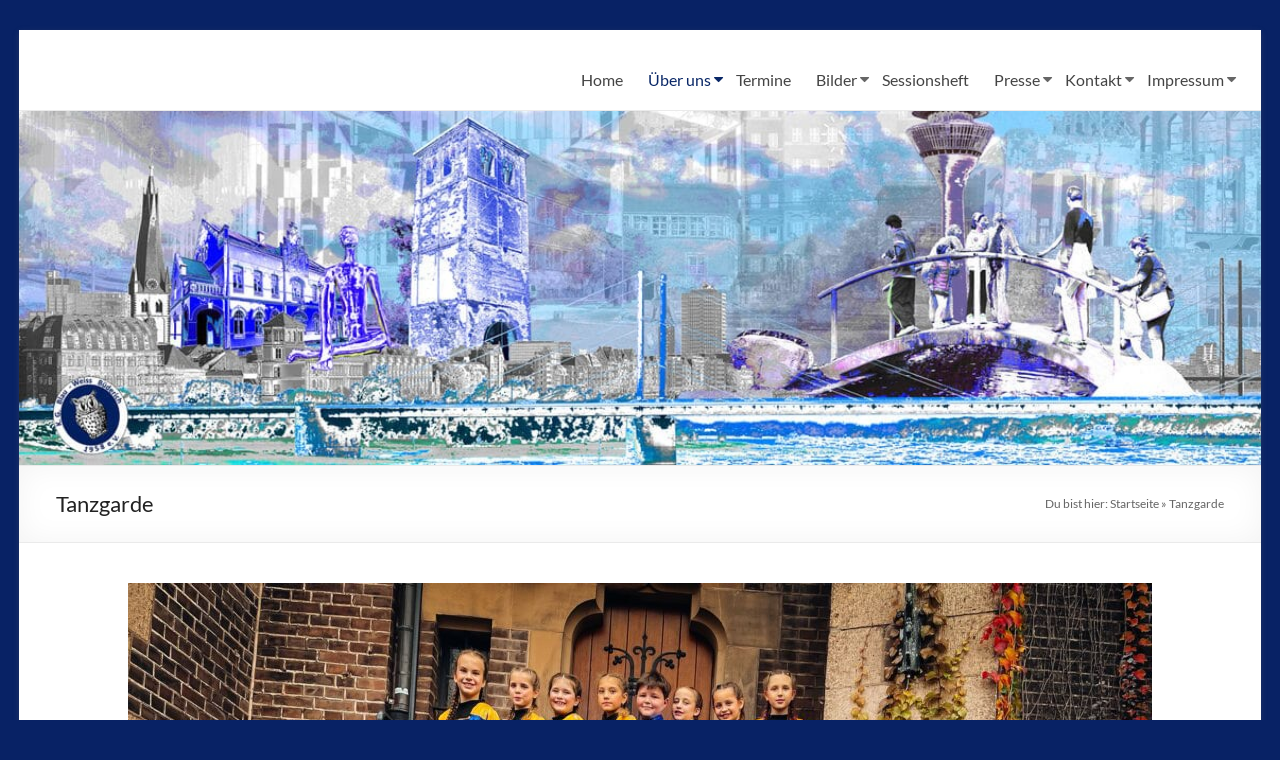

--- FILE ---
content_type: text/html; charset=UTF-8
request_url: https://www.kg-blau-weiss-buederich-1958.de/tanzgarde/
body_size: 13847
content:
<!DOCTYPE html>
<!--[if IE 7]>
<html class="ie ie7" lang="de">
<![endif]-->
<!--[if IE 8]>
<html class="ie ie8" lang="de">
<![endif]-->
<!--[if !(IE 7) & !(IE 8)]><!-->
<html lang="de">
<!--<![endif]-->
<head>
	<meta charset="UTF-8" />
	<meta name="viewport" content="width=device-width, initial-scale=1">
	<link rel="profile" href="http://gmpg.org/xfn/11" />
	<meta name='robots' content='index, follow, max-image-preview:large, max-snippet:-1, max-video-preview:-1' />

	<!-- This site is optimized with the Yoast SEO plugin v26.8 - https://yoast.com/product/yoast-seo-wordpress/ -->
	<title>Tanzgarde - KG Blau Weiss Büderich 1958 e.V</title>
	<link rel="canonical" href="https://www.kg-blau-weiss-buederich-1958.de/tanzgarde/" />
	<meta property="og:locale" content="de_DE" />
	<meta property="og:type" content="article" />
	<meta property="og:title" content="Tanzgarde - KG Blau Weiss Büderich 1958 e.V" />
	<meta property="og:description" content="Die Tanzgarde der KG Blau-Weiss Büderich 1958 e.V. Willkommen bei der Tanzgarde der Karnevalsgesellschaft Blau-Weiss Büderich 1958 e.V.!Mit Leidenschaft, Teamgeist und jecker Energie stehen wir als starkes Team zusammen. ⸻ Unsere Gruppen Jugendshowtanzgruppe (8–10 Jahre)In unserer Jugendgruppe tanzen aktuell sieben" />
	<meta property="og:url" content="https://www.kg-blau-weiss-buederich-1958.de/tanzgarde/" />
	<meta property="og:site_name" content="KG Blau Weiss Büderich 1958 e.V" />
	<meta property="article:modified_time" content="2026-01-04T14:18:58+00:00" />
	<meta property="og:image" content="https://www.kg-blau-weiss-buederich-1958.de/wp-content/uploads/2026/01/WhatsApp-Image-2025-11-17-at-11.20.47-1.jpeg" />
	<meta property="og:image:width" content="2048" />
	<meta property="og:image:height" content="1536" />
	<meta property="og:image:type" content="image/jpeg" />
	<meta name="twitter:card" content="summary_large_image" />
	<meta name="twitter:label1" content="Geschätzte Lesezeit" />
	<meta name="twitter:data1" content="2 Minuten" />
	<script type="application/ld+json" class="yoast-schema-graph">{"@context":"https://schema.org","@graph":[{"@type":"WebPage","@id":"https://www.kg-blau-weiss-buederich-1958.de/tanzgarde/","url":"https://www.kg-blau-weiss-buederich-1958.de/tanzgarde/","name":"Tanzgarde - KG Blau Weiss Büderich 1958 e.V","isPartOf":{"@id":"https://www.kg-blau-weiss-buederich-1958.de/#website"},"primaryImageOfPage":{"@id":"https://www.kg-blau-weiss-buederich-1958.de/tanzgarde/#primaryimage"},"image":{"@id":"https://www.kg-blau-weiss-buederich-1958.de/tanzgarde/#primaryimage"},"thumbnailUrl":"https://www.kg-blau-weiss-buederich-1958.de/wp-content/uploads/2026/01/WhatsApp-Image-2025-11-17-at-11.20.47-1-1024x768.jpeg","datePublished":"2023-04-11T06:34:49+00:00","dateModified":"2026-01-04T14:18:58+00:00","breadcrumb":{"@id":"https://www.kg-blau-weiss-buederich-1958.de/tanzgarde/#breadcrumb"},"inLanguage":"de","potentialAction":[{"@type":"ReadAction","target":["https://www.kg-blau-weiss-buederich-1958.de/tanzgarde/"]}]},{"@type":"ImageObject","inLanguage":"de","@id":"https://www.kg-blau-weiss-buederich-1958.de/tanzgarde/#primaryimage","url":"https://www.kg-blau-weiss-buederich-1958.de/wp-content/uploads/2026/01/WhatsApp-Image-2025-11-17-at-11.20.47-1.jpeg","contentUrl":"https://www.kg-blau-weiss-buederich-1958.de/wp-content/uploads/2026/01/WhatsApp-Image-2025-11-17-at-11.20.47-1.jpeg","width":2048,"height":1536},{"@type":"BreadcrumbList","@id":"https://www.kg-blau-weiss-buederich-1958.de/tanzgarde/#breadcrumb","itemListElement":[{"@type":"ListItem","position":1,"name":"Startseite","item":"https://www.kg-blau-weiss-buederich-1958.de/"},{"@type":"ListItem","position":2,"name":"Tanzgarde"}]},{"@type":"WebSite","@id":"https://www.kg-blau-weiss-buederich-1958.de/#website","url":"https://www.kg-blau-weiss-buederich-1958.de/","name":"KG Blau Weiss Büderich 1958 e.V","description":"","potentialAction":[{"@type":"SearchAction","target":{"@type":"EntryPoint","urlTemplate":"https://www.kg-blau-weiss-buederich-1958.de/?s={search_term_string}"},"query-input":{"@type":"PropertyValueSpecification","valueRequired":true,"valueName":"search_term_string"}}],"inLanguage":"de"}]}</script>
	<!-- / Yoast SEO plugin. -->


<link rel="alternate" type="application/rss+xml" title="KG Blau Weiss Büderich 1958 e.V &raquo; Feed" href="https://www.kg-blau-weiss-buederich-1958.de/feed/" />
<link rel="alternate" type="application/rss+xml" title="KG Blau Weiss Büderich 1958 e.V &raquo; Kommentar-Feed" href="https://www.kg-blau-weiss-buederich-1958.de/comments/feed/" />
<link rel="alternate" title="oEmbed (JSON)" type="application/json+oembed" href="https://www.kg-blau-weiss-buederich-1958.de/wp-json/oembed/1.0/embed?url=https%3A%2F%2Fwww.kg-blau-weiss-buederich-1958.de%2Ftanzgarde%2F" />
<link rel="alternate" title="oEmbed (XML)" type="text/xml+oembed" href="https://www.kg-blau-weiss-buederich-1958.de/wp-json/oembed/1.0/embed?url=https%3A%2F%2Fwww.kg-blau-weiss-buederich-1958.de%2Ftanzgarde%2F&#038;format=xml" />
<style id='wp-img-auto-sizes-contain-inline-css' type='text/css'>
img:is([sizes=auto i],[sizes^="auto," i]){contain-intrinsic-size:3000px 1500px}
/*# sourceURL=wp-img-auto-sizes-contain-inline-css */
</style>
<style id='wp-emoji-styles-inline-css' type='text/css'>

	img.wp-smiley, img.emoji {
		display: inline !important;
		border: none !important;
		box-shadow: none !important;
		height: 1em !important;
		width: 1em !important;
		margin: 0 0.07em !important;
		vertical-align: -0.1em !important;
		background: none !important;
		padding: 0 !important;
	}
/*# sourceURL=wp-emoji-styles-inline-css */
</style>
<style id='wp-block-library-inline-css' type='text/css'>
:root{--wp-block-synced-color:#7a00df;--wp-block-synced-color--rgb:122,0,223;--wp-bound-block-color:var(--wp-block-synced-color);--wp-editor-canvas-background:#ddd;--wp-admin-theme-color:#007cba;--wp-admin-theme-color--rgb:0,124,186;--wp-admin-theme-color-darker-10:#006ba1;--wp-admin-theme-color-darker-10--rgb:0,107,160.5;--wp-admin-theme-color-darker-20:#005a87;--wp-admin-theme-color-darker-20--rgb:0,90,135;--wp-admin-border-width-focus:2px}@media (min-resolution:192dpi){:root{--wp-admin-border-width-focus:1.5px}}.wp-element-button{cursor:pointer}:root .has-very-light-gray-background-color{background-color:#eee}:root .has-very-dark-gray-background-color{background-color:#313131}:root .has-very-light-gray-color{color:#eee}:root .has-very-dark-gray-color{color:#313131}:root .has-vivid-green-cyan-to-vivid-cyan-blue-gradient-background{background:linear-gradient(135deg,#00d084,#0693e3)}:root .has-purple-crush-gradient-background{background:linear-gradient(135deg,#34e2e4,#4721fb 50%,#ab1dfe)}:root .has-hazy-dawn-gradient-background{background:linear-gradient(135deg,#faaca8,#dad0ec)}:root .has-subdued-olive-gradient-background{background:linear-gradient(135deg,#fafae1,#67a671)}:root .has-atomic-cream-gradient-background{background:linear-gradient(135deg,#fdd79a,#004a59)}:root .has-nightshade-gradient-background{background:linear-gradient(135deg,#330968,#31cdcf)}:root .has-midnight-gradient-background{background:linear-gradient(135deg,#020381,#2874fc)}:root{--wp--preset--font-size--normal:16px;--wp--preset--font-size--huge:42px}.has-regular-font-size{font-size:1em}.has-larger-font-size{font-size:2.625em}.has-normal-font-size{font-size:var(--wp--preset--font-size--normal)}.has-huge-font-size{font-size:var(--wp--preset--font-size--huge)}.has-text-align-center{text-align:center}.has-text-align-left{text-align:left}.has-text-align-right{text-align:right}.has-fit-text{white-space:nowrap!important}#end-resizable-editor-section{display:none}.aligncenter{clear:both}.items-justified-left{justify-content:flex-start}.items-justified-center{justify-content:center}.items-justified-right{justify-content:flex-end}.items-justified-space-between{justify-content:space-between}.screen-reader-text{border:0;clip-path:inset(50%);height:1px;margin:-1px;overflow:hidden;padding:0;position:absolute;width:1px;word-wrap:normal!important}.screen-reader-text:focus{background-color:#ddd;clip-path:none;color:#444;display:block;font-size:1em;height:auto;left:5px;line-height:normal;padding:15px 23px 14px;text-decoration:none;top:5px;width:auto;z-index:100000}html :where(.has-border-color){border-style:solid}html :where([style*=border-top-color]){border-top-style:solid}html :where([style*=border-right-color]){border-right-style:solid}html :where([style*=border-bottom-color]){border-bottom-style:solid}html :where([style*=border-left-color]){border-left-style:solid}html :where([style*=border-width]){border-style:solid}html :where([style*=border-top-width]){border-top-style:solid}html :where([style*=border-right-width]){border-right-style:solid}html :where([style*=border-bottom-width]){border-bottom-style:solid}html :where([style*=border-left-width]){border-left-style:solid}html :where(img[class*=wp-image-]){height:auto;max-width:100%}:where(figure){margin:0 0 1em}html :where(.is-position-sticky){--wp-admin--admin-bar--position-offset:var(--wp-admin--admin-bar--height,0px)}@media screen and (max-width:600px){html :where(.is-position-sticky){--wp-admin--admin-bar--position-offset:0px}}

/*# sourceURL=wp-block-library-inline-css */
</style><style id='wp-block-image-inline-css' type='text/css'>
.wp-block-image>a,.wp-block-image>figure>a{display:inline-block}.wp-block-image img{box-sizing:border-box;height:auto;max-width:100%;vertical-align:bottom}@media not (prefers-reduced-motion){.wp-block-image img.hide{visibility:hidden}.wp-block-image img.show{animation:show-content-image .4s}}.wp-block-image[style*=border-radius] img,.wp-block-image[style*=border-radius]>a{border-radius:inherit}.wp-block-image.has-custom-border img{box-sizing:border-box}.wp-block-image.aligncenter{text-align:center}.wp-block-image.alignfull>a,.wp-block-image.alignwide>a{width:100%}.wp-block-image.alignfull img,.wp-block-image.alignwide img{height:auto;width:100%}.wp-block-image .aligncenter,.wp-block-image .alignleft,.wp-block-image .alignright,.wp-block-image.aligncenter,.wp-block-image.alignleft,.wp-block-image.alignright{display:table}.wp-block-image .aligncenter>figcaption,.wp-block-image .alignleft>figcaption,.wp-block-image .alignright>figcaption,.wp-block-image.aligncenter>figcaption,.wp-block-image.alignleft>figcaption,.wp-block-image.alignright>figcaption{caption-side:bottom;display:table-caption}.wp-block-image .alignleft{float:left;margin:.5em 1em .5em 0}.wp-block-image .alignright{float:right;margin:.5em 0 .5em 1em}.wp-block-image .aligncenter{margin-left:auto;margin-right:auto}.wp-block-image :where(figcaption){margin-bottom:1em;margin-top:.5em}.wp-block-image.is-style-circle-mask img{border-radius:9999px}@supports ((-webkit-mask-image:none) or (mask-image:none)) or (-webkit-mask-image:none){.wp-block-image.is-style-circle-mask img{border-radius:0;-webkit-mask-image:url('data:image/svg+xml;utf8,<svg viewBox="0 0 100 100" xmlns="http://www.w3.org/2000/svg"><circle cx="50" cy="50" r="50"/></svg>');mask-image:url('data:image/svg+xml;utf8,<svg viewBox="0 0 100 100" xmlns="http://www.w3.org/2000/svg"><circle cx="50" cy="50" r="50"/></svg>');mask-mode:alpha;-webkit-mask-position:center;mask-position:center;-webkit-mask-repeat:no-repeat;mask-repeat:no-repeat;-webkit-mask-size:contain;mask-size:contain}}:root :where(.wp-block-image.is-style-rounded img,.wp-block-image .is-style-rounded img){border-radius:9999px}.wp-block-image figure{margin:0}.wp-lightbox-container{display:flex;flex-direction:column;position:relative}.wp-lightbox-container img{cursor:zoom-in}.wp-lightbox-container img:hover+button{opacity:1}.wp-lightbox-container button{align-items:center;backdrop-filter:blur(16px) saturate(180%);background-color:#5a5a5a40;border:none;border-radius:4px;cursor:zoom-in;display:flex;height:20px;justify-content:center;opacity:0;padding:0;position:absolute;right:16px;text-align:center;top:16px;width:20px;z-index:100}@media not (prefers-reduced-motion){.wp-lightbox-container button{transition:opacity .2s ease}}.wp-lightbox-container button:focus-visible{outline:3px auto #5a5a5a40;outline:3px auto -webkit-focus-ring-color;outline-offset:3px}.wp-lightbox-container button:hover{cursor:pointer;opacity:1}.wp-lightbox-container button:focus{opacity:1}.wp-lightbox-container button:focus,.wp-lightbox-container button:hover,.wp-lightbox-container button:not(:hover):not(:active):not(.has-background){background-color:#5a5a5a40;border:none}.wp-lightbox-overlay{box-sizing:border-box;cursor:zoom-out;height:100vh;left:0;overflow:hidden;position:fixed;top:0;visibility:hidden;width:100%;z-index:100000}.wp-lightbox-overlay .close-button{align-items:center;cursor:pointer;display:flex;justify-content:center;min-height:40px;min-width:40px;padding:0;position:absolute;right:calc(env(safe-area-inset-right) + 16px);top:calc(env(safe-area-inset-top) + 16px);z-index:5000000}.wp-lightbox-overlay .close-button:focus,.wp-lightbox-overlay .close-button:hover,.wp-lightbox-overlay .close-button:not(:hover):not(:active):not(.has-background){background:none;border:none}.wp-lightbox-overlay .lightbox-image-container{height:var(--wp--lightbox-container-height);left:50%;overflow:hidden;position:absolute;top:50%;transform:translate(-50%,-50%);transform-origin:top left;width:var(--wp--lightbox-container-width);z-index:9999999999}.wp-lightbox-overlay .wp-block-image{align-items:center;box-sizing:border-box;display:flex;height:100%;justify-content:center;margin:0;position:relative;transform-origin:0 0;width:100%;z-index:3000000}.wp-lightbox-overlay .wp-block-image img{height:var(--wp--lightbox-image-height);min-height:var(--wp--lightbox-image-height);min-width:var(--wp--lightbox-image-width);width:var(--wp--lightbox-image-width)}.wp-lightbox-overlay .wp-block-image figcaption{display:none}.wp-lightbox-overlay button{background:none;border:none}.wp-lightbox-overlay .scrim{background-color:#fff;height:100%;opacity:.9;position:absolute;width:100%;z-index:2000000}.wp-lightbox-overlay.active{visibility:visible}@media not (prefers-reduced-motion){.wp-lightbox-overlay.active{animation:turn-on-visibility .25s both}.wp-lightbox-overlay.active img{animation:turn-on-visibility .35s both}.wp-lightbox-overlay.show-closing-animation:not(.active){animation:turn-off-visibility .35s both}.wp-lightbox-overlay.show-closing-animation:not(.active) img{animation:turn-off-visibility .25s both}.wp-lightbox-overlay.zoom.active{animation:none;opacity:1;visibility:visible}.wp-lightbox-overlay.zoom.active .lightbox-image-container{animation:lightbox-zoom-in .4s}.wp-lightbox-overlay.zoom.active .lightbox-image-container img{animation:none}.wp-lightbox-overlay.zoom.active .scrim{animation:turn-on-visibility .4s forwards}.wp-lightbox-overlay.zoom.show-closing-animation:not(.active){animation:none}.wp-lightbox-overlay.zoom.show-closing-animation:not(.active) .lightbox-image-container{animation:lightbox-zoom-out .4s}.wp-lightbox-overlay.zoom.show-closing-animation:not(.active) .lightbox-image-container img{animation:none}.wp-lightbox-overlay.zoom.show-closing-animation:not(.active) .scrim{animation:turn-off-visibility .4s forwards}}@keyframes show-content-image{0%{visibility:hidden}99%{visibility:hidden}to{visibility:visible}}@keyframes turn-on-visibility{0%{opacity:0}to{opacity:1}}@keyframes turn-off-visibility{0%{opacity:1;visibility:visible}99%{opacity:0;visibility:visible}to{opacity:0;visibility:hidden}}@keyframes lightbox-zoom-in{0%{transform:translate(calc((-100vw + var(--wp--lightbox-scrollbar-width))/2 + var(--wp--lightbox-initial-left-position)),calc(-50vh + var(--wp--lightbox-initial-top-position))) scale(var(--wp--lightbox-scale))}to{transform:translate(-50%,-50%) scale(1)}}@keyframes lightbox-zoom-out{0%{transform:translate(-50%,-50%) scale(1);visibility:visible}99%{visibility:visible}to{transform:translate(calc((-100vw + var(--wp--lightbox-scrollbar-width))/2 + var(--wp--lightbox-initial-left-position)),calc(-50vh + var(--wp--lightbox-initial-top-position))) scale(var(--wp--lightbox-scale));visibility:hidden}}
/*# sourceURL=https://www.kg-blau-weiss-buederich-1958.de/wp-includes/blocks/image/style.min.css */
</style>
<style id='wp-block-image-theme-inline-css' type='text/css'>
:root :where(.wp-block-image figcaption){color:#555;font-size:13px;text-align:center}.is-dark-theme :root :where(.wp-block-image figcaption){color:#ffffffa6}.wp-block-image{margin:0 0 1em}
/*# sourceURL=https://www.kg-blau-weiss-buederich-1958.de/wp-includes/blocks/image/theme.min.css */
</style>
<style id='wp-block-columns-inline-css' type='text/css'>
.wp-block-columns{box-sizing:border-box;display:flex;flex-wrap:wrap!important}@media (min-width:782px){.wp-block-columns{flex-wrap:nowrap!important}}.wp-block-columns{align-items:normal!important}.wp-block-columns.are-vertically-aligned-top{align-items:flex-start}.wp-block-columns.are-vertically-aligned-center{align-items:center}.wp-block-columns.are-vertically-aligned-bottom{align-items:flex-end}@media (max-width:781px){.wp-block-columns:not(.is-not-stacked-on-mobile)>.wp-block-column{flex-basis:100%!important}}@media (min-width:782px){.wp-block-columns:not(.is-not-stacked-on-mobile)>.wp-block-column{flex-basis:0;flex-grow:1}.wp-block-columns:not(.is-not-stacked-on-mobile)>.wp-block-column[style*=flex-basis]{flex-grow:0}}.wp-block-columns.is-not-stacked-on-mobile{flex-wrap:nowrap!important}.wp-block-columns.is-not-stacked-on-mobile>.wp-block-column{flex-basis:0;flex-grow:1}.wp-block-columns.is-not-stacked-on-mobile>.wp-block-column[style*=flex-basis]{flex-grow:0}:where(.wp-block-columns){margin-bottom:1.75em}:where(.wp-block-columns.has-background){padding:1.25em 2.375em}.wp-block-column{flex-grow:1;min-width:0;overflow-wrap:break-word;word-break:break-word}.wp-block-column.is-vertically-aligned-top{align-self:flex-start}.wp-block-column.is-vertically-aligned-center{align-self:center}.wp-block-column.is-vertically-aligned-bottom{align-self:flex-end}.wp-block-column.is-vertically-aligned-stretch{align-self:stretch}.wp-block-column.is-vertically-aligned-bottom,.wp-block-column.is-vertically-aligned-center,.wp-block-column.is-vertically-aligned-top{width:100%}
/*# sourceURL=https://www.kg-blau-weiss-buederich-1958.de/wp-includes/blocks/columns/style.min.css */
</style>
<style id='global-styles-inline-css' type='text/css'>
:root{--wp--preset--aspect-ratio--square: 1;--wp--preset--aspect-ratio--4-3: 4/3;--wp--preset--aspect-ratio--3-4: 3/4;--wp--preset--aspect-ratio--3-2: 3/2;--wp--preset--aspect-ratio--2-3: 2/3;--wp--preset--aspect-ratio--16-9: 16/9;--wp--preset--aspect-ratio--9-16: 9/16;--wp--preset--color--black: #000000;--wp--preset--color--cyan-bluish-gray: #abb8c3;--wp--preset--color--white: #ffffff;--wp--preset--color--pale-pink: #f78da7;--wp--preset--color--vivid-red: #cf2e2e;--wp--preset--color--luminous-vivid-orange: #ff6900;--wp--preset--color--luminous-vivid-amber: #fcb900;--wp--preset--color--light-green-cyan: #7bdcb5;--wp--preset--color--vivid-green-cyan: #00d084;--wp--preset--color--pale-cyan-blue: #8ed1fc;--wp--preset--color--vivid-cyan-blue: #0693e3;--wp--preset--color--vivid-purple: #9b51e0;--wp--preset--gradient--vivid-cyan-blue-to-vivid-purple: linear-gradient(135deg,rgb(6,147,227) 0%,rgb(155,81,224) 100%);--wp--preset--gradient--light-green-cyan-to-vivid-green-cyan: linear-gradient(135deg,rgb(122,220,180) 0%,rgb(0,208,130) 100%);--wp--preset--gradient--luminous-vivid-amber-to-luminous-vivid-orange: linear-gradient(135deg,rgb(252,185,0) 0%,rgb(255,105,0) 100%);--wp--preset--gradient--luminous-vivid-orange-to-vivid-red: linear-gradient(135deg,rgb(255,105,0) 0%,rgb(207,46,46) 100%);--wp--preset--gradient--very-light-gray-to-cyan-bluish-gray: linear-gradient(135deg,rgb(238,238,238) 0%,rgb(169,184,195) 100%);--wp--preset--gradient--cool-to-warm-spectrum: linear-gradient(135deg,rgb(74,234,220) 0%,rgb(151,120,209) 20%,rgb(207,42,186) 40%,rgb(238,44,130) 60%,rgb(251,105,98) 80%,rgb(254,248,76) 100%);--wp--preset--gradient--blush-light-purple: linear-gradient(135deg,rgb(255,206,236) 0%,rgb(152,150,240) 100%);--wp--preset--gradient--blush-bordeaux: linear-gradient(135deg,rgb(254,205,165) 0%,rgb(254,45,45) 50%,rgb(107,0,62) 100%);--wp--preset--gradient--luminous-dusk: linear-gradient(135deg,rgb(255,203,112) 0%,rgb(199,81,192) 50%,rgb(65,88,208) 100%);--wp--preset--gradient--pale-ocean: linear-gradient(135deg,rgb(255,245,203) 0%,rgb(182,227,212) 50%,rgb(51,167,181) 100%);--wp--preset--gradient--electric-grass: linear-gradient(135deg,rgb(202,248,128) 0%,rgb(113,206,126) 100%);--wp--preset--gradient--midnight: linear-gradient(135deg,rgb(2,3,129) 0%,rgb(40,116,252) 100%);--wp--preset--font-size--small: 13px;--wp--preset--font-size--medium: 20px;--wp--preset--font-size--large: 36px;--wp--preset--font-size--x-large: 42px;--wp--preset--spacing--20: 0.44rem;--wp--preset--spacing--30: 0.67rem;--wp--preset--spacing--40: 1rem;--wp--preset--spacing--50: 1.5rem;--wp--preset--spacing--60: 2.25rem;--wp--preset--spacing--70: 3.38rem;--wp--preset--spacing--80: 5.06rem;--wp--preset--shadow--natural: 6px 6px 9px rgba(0, 0, 0, 0.2);--wp--preset--shadow--deep: 12px 12px 50px rgba(0, 0, 0, 0.4);--wp--preset--shadow--sharp: 6px 6px 0px rgba(0, 0, 0, 0.2);--wp--preset--shadow--outlined: 6px 6px 0px -3px rgb(255, 255, 255), 6px 6px rgb(0, 0, 0);--wp--preset--shadow--crisp: 6px 6px 0px rgb(0, 0, 0);}:where(.is-layout-flex){gap: 0.5em;}:where(.is-layout-grid){gap: 0.5em;}body .is-layout-flex{display: flex;}.is-layout-flex{flex-wrap: wrap;align-items: center;}.is-layout-flex > :is(*, div){margin: 0;}body .is-layout-grid{display: grid;}.is-layout-grid > :is(*, div){margin: 0;}:where(.wp-block-columns.is-layout-flex){gap: 2em;}:where(.wp-block-columns.is-layout-grid){gap: 2em;}:where(.wp-block-post-template.is-layout-flex){gap: 1.25em;}:where(.wp-block-post-template.is-layout-grid){gap: 1.25em;}.has-black-color{color: var(--wp--preset--color--black) !important;}.has-cyan-bluish-gray-color{color: var(--wp--preset--color--cyan-bluish-gray) !important;}.has-white-color{color: var(--wp--preset--color--white) !important;}.has-pale-pink-color{color: var(--wp--preset--color--pale-pink) !important;}.has-vivid-red-color{color: var(--wp--preset--color--vivid-red) !important;}.has-luminous-vivid-orange-color{color: var(--wp--preset--color--luminous-vivid-orange) !important;}.has-luminous-vivid-amber-color{color: var(--wp--preset--color--luminous-vivid-amber) !important;}.has-light-green-cyan-color{color: var(--wp--preset--color--light-green-cyan) !important;}.has-vivid-green-cyan-color{color: var(--wp--preset--color--vivid-green-cyan) !important;}.has-pale-cyan-blue-color{color: var(--wp--preset--color--pale-cyan-blue) !important;}.has-vivid-cyan-blue-color{color: var(--wp--preset--color--vivid-cyan-blue) !important;}.has-vivid-purple-color{color: var(--wp--preset--color--vivid-purple) !important;}.has-black-background-color{background-color: var(--wp--preset--color--black) !important;}.has-cyan-bluish-gray-background-color{background-color: var(--wp--preset--color--cyan-bluish-gray) !important;}.has-white-background-color{background-color: var(--wp--preset--color--white) !important;}.has-pale-pink-background-color{background-color: var(--wp--preset--color--pale-pink) !important;}.has-vivid-red-background-color{background-color: var(--wp--preset--color--vivid-red) !important;}.has-luminous-vivid-orange-background-color{background-color: var(--wp--preset--color--luminous-vivid-orange) !important;}.has-luminous-vivid-amber-background-color{background-color: var(--wp--preset--color--luminous-vivid-amber) !important;}.has-light-green-cyan-background-color{background-color: var(--wp--preset--color--light-green-cyan) !important;}.has-vivid-green-cyan-background-color{background-color: var(--wp--preset--color--vivid-green-cyan) !important;}.has-pale-cyan-blue-background-color{background-color: var(--wp--preset--color--pale-cyan-blue) !important;}.has-vivid-cyan-blue-background-color{background-color: var(--wp--preset--color--vivid-cyan-blue) !important;}.has-vivid-purple-background-color{background-color: var(--wp--preset--color--vivid-purple) !important;}.has-black-border-color{border-color: var(--wp--preset--color--black) !important;}.has-cyan-bluish-gray-border-color{border-color: var(--wp--preset--color--cyan-bluish-gray) !important;}.has-white-border-color{border-color: var(--wp--preset--color--white) !important;}.has-pale-pink-border-color{border-color: var(--wp--preset--color--pale-pink) !important;}.has-vivid-red-border-color{border-color: var(--wp--preset--color--vivid-red) !important;}.has-luminous-vivid-orange-border-color{border-color: var(--wp--preset--color--luminous-vivid-orange) !important;}.has-luminous-vivid-amber-border-color{border-color: var(--wp--preset--color--luminous-vivid-amber) !important;}.has-light-green-cyan-border-color{border-color: var(--wp--preset--color--light-green-cyan) !important;}.has-vivid-green-cyan-border-color{border-color: var(--wp--preset--color--vivid-green-cyan) !important;}.has-pale-cyan-blue-border-color{border-color: var(--wp--preset--color--pale-cyan-blue) !important;}.has-vivid-cyan-blue-border-color{border-color: var(--wp--preset--color--vivid-cyan-blue) !important;}.has-vivid-purple-border-color{border-color: var(--wp--preset--color--vivid-purple) !important;}.has-vivid-cyan-blue-to-vivid-purple-gradient-background{background: var(--wp--preset--gradient--vivid-cyan-blue-to-vivid-purple) !important;}.has-light-green-cyan-to-vivid-green-cyan-gradient-background{background: var(--wp--preset--gradient--light-green-cyan-to-vivid-green-cyan) !important;}.has-luminous-vivid-amber-to-luminous-vivid-orange-gradient-background{background: var(--wp--preset--gradient--luminous-vivid-amber-to-luminous-vivid-orange) !important;}.has-luminous-vivid-orange-to-vivid-red-gradient-background{background: var(--wp--preset--gradient--luminous-vivid-orange-to-vivid-red) !important;}.has-very-light-gray-to-cyan-bluish-gray-gradient-background{background: var(--wp--preset--gradient--very-light-gray-to-cyan-bluish-gray) !important;}.has-cool-to-warm-spectrum-gradient-background{background: var(--wp--preset--gradient--cool-to-warm-spectrum) !important;}.has-blush-light-purple-gradient-background{background: var(--wp--preset--gradient--blush-light-purple) !important;}.has-blush-bordeaux-gradient-background{background: var(--wp--preset--gradient--blush-bordeaux) !important;}.has-luminous-dusk-gradient-background{background: var(--wp--preset--gradient--luminous-dusk) !important;}.has-pale-ocean-gradient-background{background: var(--wp--preset--gradient--pale-ocean) !important;}.has-electric-grass-gradient-background{background: var(--wp--preset--gradient--electric-grass) !important;}.has-midnight-gradient-background{background: var(--wp--preset--gradient--midnight) !important;}.has-small-font-size{font-size: var(--wp--preset--font-size--small) !important;}.has-medium-font-size{font-size: var(--wp--preset--font-size--medium) !important;}.has-large-font-size{font-size: var(--wp--preset--font-size--large) !important;}.has-x-large-font-size{font-size: var(--wp--preset--font-size--x-large) !important;}
:where(.wp-block-columns.is-layout-flex){gap: 2em;}:where(.wp-block-columns.is-layout-grid){gap: 2em;}
/*# sourceURL=global-styles-inline-css */
</style>
<style id='core-block-supports-inline-css' type='text/css'>
.wp-container-core-columns-is-layout-9d6595d7{flex-wrap:nowrap;}
/*# sourceURL=core-block-supports-inline-css */
</style>

<style id='classic-theme-styles-inline-css' type='text/css'>
/*! This file is auto-generated */
.wp-block-button__link{color:#fff;background-color:#32373c;border-radius:9999px;box-shadow:none;text-decoration:none;padding:calc(.667em + 2px) calc(1.333em + 2px);font-size:1.125em}.wp-block-file__button{background:#32373c;color:#fff;text-decoration:none}
/*# sourceURL=/wp-includes/css/classic-themes.min.css */
</style>
<link rel='stylesheet' id='spacious_style-css' href='https://www.kg-blau-weiss-buederich-1958.de/wp-content/themes/spacious/style.css?ver=6.9' type='text/css' media='all' />
<style id='spacious_style-inline-css' type='text/css'>
.previous a:hover, .next a:hover, a, #site-title a:hover, .main-navigation ul li.current_page_item a, .main-navigation ul li:hover > a, .main-navigation ul li ul li a:hover, .main-navigation ul li ul li:hover > a, .main-navigation ul li.current-menu-item ul li a:hover, .main-navigation ul li:hover > .sub-toggle, .main-navigation a:hover, .main-navigation ul li.current-menu-item a, .main-navigation ul li.current_page_ancestor a, .main-navigation ul li.current-menu-ancestor a, .main-navigation ul li.current_page_item a, .main-navigation ul li:hover > a, .small-menu a:hover, .small-menu ul li.current-menu-item a, .small-menu ul li.current_page_ancestor a, .small-menu ul li.current-menu-ancestor a, .small-menu ul li.current_page_item a, .small-menu ul li:hover > a, .breadcrumb a:hover, .tg-one-half .widget-title a:hover, .tg-one-third .widget-title a:hover, .tg-one-fourth .widget-title a:hover, .pagination a span:hover, #content .comments-area a.comment-permalink:hover, .comments-area .comment-author-link a:hover, .comment .comment-reply-link:hover, .nav-previous a:hover, .nav-next a:hover, #wp-calendar #today, .footer-widgets-area a:hover, .footer-socket-wrapper .copyright a:hover, .read-more, .more-link, .post .entry-title a:hover, .page .entry-title a:hover, .post .entry-meta a:hover, .type-page .entry-meta a:hover, .single #content .tags a:hover, .widget_testimonial .testimonial-icon:before, .header-action .search-wrapper:hover .fa{color:rgb(9,39,103);}.spacious-button, input[type="reset"], input[type="button"], input[type="submit"], button, #featured-slider .slider-read-more-button, #controllers a:hover, #controllers a.active, .pagination span ,.site-header .menu-toggle:hover, .call-to-action-button, .comments-area .comment-author-link span, a#back-top:before, .post .entry-meta .read-more-link, a#scroll-up, .search-form span, .main-navigation .tg-header-button-wrap.button-one a{background-color:rgb(9,39,103);}.main-small-navigation li:hover, .main-small-navigation ul > .current_page_item, .main-small-navigation ul > .current-menu-item, .spacious-woocommerce-cart-views .cart-value{background:rgb(9,39,103);}.main-navigation ul li ul, .widget_testimonial .testimonial-post{border-top-color:rgb(9,39,103);}blockquote, .call-to-action-content-wrapper{border-left-color:rgb(9,39,103);}.site-header .menu-toggle:hover.entry-meta a.read-more:hover,#featured-slider .slider-read-more-button:hover,.call-to-action-button:hover,.entry-meta .read-more-link:hover,.spacious-button:hover, input[type="reset"]:hover, input[type="button"]:hover, input[type="submit"]:hover, button:hover{background:#00000007000000;}.pagination a span:hover, .main-navigation .tg-header-button-wrap.button-one a{border-color:rgb(9,39,103);}.widget-title span{border-bottom-color:rgb(9,39,103);}.widget_service_block a.more-link:hover, .widget_featured_single_post a.read-more:hover,#secondary a:hover,logged-in-as:hover  a,.single-page p a:hover{color:#00000007000000;}.main-navigation .tg-header-button-wrap.button-one a:hover{background-color:#00000007000000;}
/*# sourceURL=spacious_style-inline-css */
</style>
<link rel='stylesheet' id='spacious-genericons-css' href='https://www.kg-blau-weiss-buederich-1958.de/wp-content/themes/spacious/genericons/genericons.css?ver=3.3.1' type='text/css' media='all' />
<link rel='stylesheet' id='spacious-font-awesome-css' href='https://www.kg-blau-weiss-buederich-1958.de/wp-content/themes/spacious/font-awesome/css/font-awesome.min.css?ver=4.7.0' type='text/css' media='all' />
<link rel='stylesheet' id='wp-block-paragraph-css' href='https://www.kg-blau-weiss-buederich-1958.de/wp-includes/blocks/paragraph/style.min.css?ver=6.9' type='text/css' media='all' />
<script type="text/javascript" src="https://www.kg-blau-weiss-buederich-1958.de/wp-includes/js/jquery/jquery.min.js?ver=3.7.1" id="jquery-core-js"></script>
<script type="text/javascript" src="https://www.kg-blau-weiss-buederich-1958.de/wp-includes/js/jquery/jquery-migrate.min.js?ver=3.4.1" id="jquery-migrate-js"></script>
<script type="text/javascript" src="https://www.kg-blau-weiss-buederich-1958.de/wp-content/themes/spacious/js/spacious-custom.js?ver=6.9" id="spacious-custom-js"></script>
<link rel="https://api.w.org/" href="https://www.kg-blau-weiss-buederich-1958.de/wp-json/" /><link rel="alternate" title="JSON" type="application/json" href="https://www.kg-blau-weiss-buederich-1958.de/wp-json/wp/v2/pages/116" /><link rel="EditURI" type="application/rsd+xml" title="RSD" href="https://www.kg-blau-weiss-buederich-1958.de/xmlrpc.php?rsd" />
<meta name="generator" content="WordPress 6.9" />
<link rel='shortlink' href='https://www.kg-blau-weiss-buederich-1958.de/?p=116' />
	<style type="text/css">
			#site-title a {
			color: rgb(9,39,103);
		}
		#site-description {
			color: rgb(9,39,103);
		}
		</style>
	<style type="text/css" id="custom-background-css">
body.custom-background { background-color: #082265; background-image: url("https://www.christine-beyer.de/wp-content/uploads/2023/02/hintergrund02.jpg"); background-position: center center; background-size: auto; background-repeat: repeat; background-attachment: scroll; }
</style>
			<style type="text/css"> blockquote { border-left: 3px solid rgb(9,39,103); }
			.spacious-button, input[type="reset"], input[type="button"], input[type="submit"], button { background-color: rgb(9,39,103); }
			.previous a:hover, .next a:hover { 	color: rgb(9,39,103); }
			a { color: rgb(9,39,103); }
			#site-title a:hover { color: rgb(9,39,103); }
			.main-navigation ul li.current_page_item a, .main-navigation ul li:hover > a { color: rgb(9,39,103); }
			.main-navigation ul li ul { border-top: 1px solid rgb(9,39,103); }
			.main-navigation ul li ul li a:hover, .main-navigation ul li ul li:hover > a, .main-navigation ul li.current-menu-item ul li a:hover, .main-navigation ul li:hover > .sub-toggle { color: rgb(9,39,103); }
			.site-header .menu-toggle:hover.entry-meta a.read-more:hover,#featured-slider .slider-read-more-button:hover,.call-to-action-button:hover,.entry-meta .read-more-link:hover,.spacious-button:hover, input[type="reset"]:hover, input[type="button"]:hover, input[type="submit"]:hover, button:hover { background: #00000007000000; }
			.main-small-navigation li:hover { background: rgb(9,39,103); }
			.main-small-navigation ul > .current_page_item, .main-small-navigation ul > .current-menu-item { background: rgb(9,39,103); }
			.main-navigation a:hover, .main-navigation ul li.current-menu-item a, .main-navigation ul li.current_page_ancestor a, .main-navigation ul li.current-menu-ancestor a, .main-navigation ul li.current_page_item a, .main-navigation ul li:hover > a  { color: rgb(9,39,103); }
			.small-menu a:hover, .small-menu ul li.current-menu-item a, .small-menu ul li.current_page_ancestor a, .small-menu ul li.current-menu-ancestor a, .small-menu ul li.current_page_item a, .small-menu ul li:hover > a { color: rgb(9,39,103); }
			#featured-slider .slider-read-more-button { background-color: rgb(9,39,103); }
			#controllers a:hover, #controllers a.active { background-color: rgb(9,39,103); color: rgb(9,39,103); }
			.widget_service_block a.more-link:hover, .widget_featured_single_post a.read-more:hover,#secondary a:hover,logged-in-as:hover  a,.single-page p a:hover{ color: #00000007000000; }
			.breadcrumb a:hover { color: rgb(9,39,103); }
			.tg-one-half .widget-title a:hover, .tg-one-third .widget-title a:hover, .tg-one-fourth .widget-title a:hover { color: rgb(9,39,103); }
			.pagination span ,.site-header .menu-toggle:hover{ background-color: rgb(9,39,103); }
			.pagination a span:hover { color: rgb(9,39,103); border-color: rgb(9,39,103); }
			.widget_testimonial .testimonial-post { border-color: rgb(9,39,103) #EAEAEA #EAEAEA #EAEAEA; }
			.call-to-action-content-wrapper { border-color: #EAEAEA #EAEAEA #EAEAEA rgb(9,39,103); }
			.call-to-action-button { background-color: rgb(9,39,103); }
			#content .comments-area a.comment-permalink:hover { color: rgb(9,39,103); }
			.comments-area .comment-author-link a:hover { color: rgb(9,39,103); }
			.comments-area .comment-author-link span { background-color: rgb(9,39,103); }
			.comment .comment-reply-link:hover { color: rgb(9,39,103); }
			.nav-previous a:hover, .nav-next a:hover { color: rgb(9,39,103); }
			#wp-calendar #today { color: rgb(9,39,103); }
			.widget-title span { border-bottom: 2px solid rgb(9,39,103); }
			.footer-widgets-area a:hover { color: rgb(9,39,103) !important; }
			.footer-socket-wrapper .copyright a:hover { color: rgb(9,39,103); }
			a#back-top:before { background-color: rgb(9,39,103); }
			.read-more, .more-link { color: rgb(9,39,103); }
			.post .entry-title a:hover, .page .entry-title a:hover { color: rgb(9,39,103); }
			.post .entry-meta .read-more-link { background-color: rgb(9,39,103); }
			.post .entry-meta a:hover, .type-page .entry-meta a:hover { color: rgb(9,39,103); }
			.single #content .tags a:hover { color: rgb(9,39,103); }
			.widget_testimonial .testimonial-icon:before { color: rgb(9,39,103); }
			a#scroll-up { background-color: rgb(9,39,103); }
			.search-form span { background-color: rgb(9,39,103); }.header-action .search-wrapper:hover .fa{ color: rgb(9,39,103)} .spacious-woocommerce-cart-views .cart-value { background:rgb(9,39,103)}.main-navigation .tg-header-button-wrap.button-one a{background-color:rgb(9,39,103)} .main-navigation .tg-header-button-wrap.button-one a{border-color:rgb(9,39,103)}.main-navigation .tg-header-button-wrap.button-one a:hover{background-color:#00000007000000}.main-navigation .tg-header-button-wrap.button-one a:hover{border-color:#00000007000000}</style>
		</head>

<body class="wp-singular page-template-default page page-id-116 custom-background wp-embed-responsive wp-theme-spacious no-sidebar-full-width better-responsive-menu narrow-1218">


<div id="page" class="hfeed site">
	<a class="skip-link screen-reader-text" href="#main">Zum Inhalt springen</a>

	
	
	<header id="masthead" class="site-header clearfix spacious-header-display-one">

		
		
		<div id="header-text-nav-container" class="">

			<div class="inner-wrap" id="spacious-header-display-one">

				<div id="header-text-nav-wrap" class="clearfix">
					<div id="header-left-section">
													<div id="header-logo-image">

								
							</div><!-- #header-logo-image -->

							
						<div id="header-text" class="screen-reader-text">
															<h3 id="site-title">
									<a href="https://www.kg-blau-weiss-buederich-1958.de/"
									   title="KG Blau Weiss Büderich 1958 e.V"
									   rel="home">KG Blau Weiss Büderich 1958 e.V</a>
								</h3>
							<!-- #site-description -->
						</div><!-- #header-text -->

					</div><!-- #header-left-section -->
					<div id="header-right-section">
						
													<div class="header-action">
															</div>
						
						
		<nav id="site-navigation" class="main-navigation clearfix   " role="navigation">
			<p class="menu-toggle">
				<span class="screen-reader-text">Menü</span>
			</p>
			<div class="menu-primary-container"><ul id="menu-hauptmenue" class="menu"><li id="menu-item-120" class="menu-item menu-item-type-post_type menu-item-object-page menu-item-home menu-item-120"><a href="https://www.kg-blau-weiss-buederich-1958.de/">Home</a></li>
<li id="menu-item-152" class="menu-item menu-item-type-custom menu-item-object-custom current-menu-ancestor current-menu-parent menu-item-has-children menu-item-152"><a href="https://www.kg-blau-weiss-buederich-1958.de/geschichte/">Über uns</a>
<ul class="sub-menu">
	<li id="menu-item-122" class="menu-item menu-item-type-post_type menu-item-object-page menu-item-122"><a href="https://www.kg-blau-weiss-buederich-1958.de/geschichte/">Geschichte</a></li>
	<li id="menu-item-121" class="menu-item menu-item-type-post_type menu-item-object-page menu-item-121"><a href="https://www.kg-blau-weiss-buederich-1958.de/mitglieder/">Mitglieder</a></li>
	<li id="menu-item-1473" class="menu-item menu-item-type-post_type menu-item-object-page current-menu-item page_item page-item-116 current_page_item menu-item-1473"><a href="https://www.kg-blau-weiss-buederich-1958.de/tanzgarde/" aria-current="page">Tanzgarde</a></li>
</ul>
</li>
<li id="menu-item-180" class="menu-item menu-item-type-post_type menu-item-object-page menu-item-180"><a href="https://www.kg-blau-weiss-buederich-1958.de/termine/">Termine</a></li>
<li id="menu-item-1446" class="menu-item menu-item-type-custom menu-item-object-custom menu-item-has-children menu-item-1446"><a href="https://www.kg-blau-weiss-buederich-1958.de/narrensitzung/narrensitzung-2025/">Bilder</a>
<ul class="sub-menu">
	<li id="menu-item-1458" class="menu-item menu-item-type-post_type menu-item-object-page menu-item-has-children menu-item-1458"><a href="https://www.kg-blau-weiss-buederich-1958.de/narrensitzung/">Narrensitzung</a>
	<ul class="sub-menu">
		<li id="menu-item-1470" class="menu-item menu-item-type-post_type menu-item-object-page menu-item-1470"><a href="https://www.kg-blau-weiss-buederich-1958.de/narrensitzung/narrensitzung-2015/">Narrensitzung 2015</a></li>
		<li id="menu-item-1469" class="menu-item menu-item-type-post_type menu-item-object-page menu-item-1469"><a href="https://www.kg-blau-weiss-buederich-1958.de/narrensitzung/narrensitzung-2016/">Narrensitzung 2016</a></li>
		<li id="menu-item-1468" class="menu-item menu-item-type-post_type menu-item-object-page menu-item-1468"><a href="https://www.kg-blau-weiss-buederich-1958.de/narrensitzung/narrensitzung-2017/">Narrensitzung 2017</a></li>
		<li id="menu-item-1673" class="menu-item menu-item-type-post_type menu-item-object-page menu-item-1673"><a href="https://www.kg-blau-weiss-buederich-1958.de/narrensitzung/narrensitzung-2018/">Narrensitzung 2018</a></li>
		<li id="menu-item-1465" class="menu-item menu-item-type-post_type menu-item-object-page menu-item-1465"><a href="https://www.kg-blau-weiss-buederich-1958.de/narrensitzung/narrensitzung-2019/">Narrensitzung 2019</a></li>
		<li id="menu-item-1647" class="menu-item menu-item-type-post_type menu-item-object-page menu-item-1647"><a href="https://www.kg-blau-weiss-buederich-1958.de/narrensitzung/narrensitzung-2020/">Narrensitzung 2020</a></li>
		<li id="menu-item-1784" class="menu-item menu-item-type-post_type menu-item-object-page menu-item-1784"><a href="https://www.kg-blau-weiss-buederich-1958.de/narrensitzung/narrensitzung-2023/">Narrensitzung 2023</a></li>
		<li id="menu-item-2334" class="menu-item menu-item-type-post_type menu-item-object-page menu-item-2334"><a href="https://www.kg-blau-weiss-buederich-1958.de/narrensitzung/narrensitzung-2025/">Narrensitzung 2025</a></li>
	</ul>
</li>
	<li id="menu-item-1439" class="menu-item menu-item-type-post_type menu-item-object-page menu-item-has-children menu-item-1439"><a href="https://www.kg-blau-weiss-buederich-1958.de/wagenbaurichtfest/">Wagenbaurichtfest</a>
	<ul class="sub-menu">
		<li id="menu-item-1440" class="menu-item menu-item-type-post_type menu-item-object-page menu-item-1440"><a href="https://www.kg-blau-weiss-buederich-1958.de/wagenbaurichtfest/wagenbaurichtfest-2015/">Wagenbaurichtfest 2015</a></li>
		<li id="menu-item-1450" class="menu-item menu-item-type-post_type menu-item-object-page menu-item-1450"><a href="https://www.kg-blau-weiss-buederich-1958.de/wagenbaurichtfest/wagenbaurichtfest-2016/">Wagenbaurichtfest 2016</a></li>
		<li id="menu-item-1449" class="menu-item menu-item-type-post_type menu-item-object-page menu-item-1449"><a href="https://www.kg-blau-weiss-buederich-1958.de/wagenbaurichtfest/wagenbaurichtfest-2017/">Wagenbaurichtfest 2017</a></li>
		<li id="menu-item-1448" class="menu-item menu-item-type-post_type menu-item-object-page menu-item-1448"><a href="https://www.kg-blau-weiss-buederich-1958.de/wagenbaurichtfest/wagenbaurichtfest-2018/">Wagenbaurichtfest 2018</a></li>
		<li id="menu-item-1447" class="menu-item menu-item-type-post_type menu-item-object-page menu-item-1447"><a href="https://www.kg-blau-weiss-buederich-1958.de/wagenbaurichtfest/wagenbaurichtfest-2019/">Wagenbaurichtfest 2019</a></li>
		<li id="menu-item-1536" class="menu-item menu-item-type-post_type menu-item-object-page menu-item-1536"><a href="https://www.kg-blau-weiss-buederich-1958.de/wagenbaurichtfest/wagenbaurichtfest-2020/">Wagenbaurichtfest 2020</a></li>
		<li id="menu-item-1819" class="menu-item menu-item-type-post_type menu-item-object-page menu-item-1819"><a href="https://www.kg-blau-weiss-buederich-1958.de/wagenbaurichtfest/wagenbaurichtfest-2023/">Wagenbaurichtfest 2023</a></li>
	</ul>
</li>
	<li id="menu-item-1667" class="menu-item menu-item-type-custom menu-item-object-custom menu-item-has-children menu-item-1667"><a href="https://www.kg-blau-weiss-buederich-1958.de/karnevalstage/11-11-2017/">Karnevalstage</a>
	<ul class="sub-menu">
		<li id="menu-item-1674" class="menu-item menu-item-type-post_type menu-item-object-page menu-item-1674"><a href="https://www.kg-blau-weiss-buederich-1958.de/karnevalstage/11-11-2017/">11.11.2017</a></li>
		<li id="menu-item-1663" class="menu-item menu-item-type-post_type menu-item-object-page menu-item-1663"><a href="https://www.kg-blau-weiss-buederich-1958.de/karnevalstage/messe-2018/">Messe 2018</a></li>
		<li id="menu-item-2039" class="menu-item menu-item-type-post_type menu-item-object-page menu-item-2039"><a href="https://www.kg-blau-weiss-buederich-1958.de/karnevalstage/rosenmontag-2018/">Rosenmontag 2018</a></li>
		<li id="menu-item-1672" class="menu-item menu-item-type-post_type menu-item-object-page menu-item-1672"><a href="https://www.kg-blau-weiss-buederich-1958.de/karnevalstage/11-11-2018/">11.11.2018</a></li>
		<li id="menu-item-2337" class="menu-item menu-item-type-post_type menu-item-object-page menu-item-2337"><a href="https://www.kg-blau-weiss-buederich-1958.de/karnevalstage/rosenmontag-2025/">ROSENMONTAG 2025</a></li>
	</ul>
</li>
	<li id="menu-item-1983" class="menu-item menu-item-type-post_type menu-item-object-page menu-item-has-children menu-item-1983"><a href="https://www.kg-blau-weiss-buederich-1958.de/sommerfest/">Sommerfest</a>
	<ul class="sub-menu">
		<li id="menu-item-1984" class="menu-item menu-item-type-post_type menu-item-object-page menu-item-1984"><a href="https://www.kg-blau-weiss-buederich-1958.de/sommerfest/sommerfest-2015/">Sommerfest 2015</a></li>
		<li id="menu-item-1997" class="menu-item menu-item-type-post_type menu-item-object-page menu-item-1997"><a href="https://www.kg-blau-weiss-buederich-1958.de/sommerfest/sommerfest-2016/">Sommerfest 2016</a></li>
		<li id="menu-item-1996" class="menu-item menu-item-type-post_type menu-item-object-page menu-item-1996"><a href="https://www.kg-blau-weiss-buederich-1958.de/sommerfest/sommerfest-2017/">Sommerfest 2017</a></li>
		<li id="menu-item-1995" class="menu-item menu-item-type-post_type menu-item-object-page menu-item-1995"><a href="https://www.kg-blau-weiss-buederich-1958.de/sommerfest/sommerfest-2018/">Sommerfest 2018</a></li>
	</ul>
</li>
	<li id="menu-item-1666" class="menu-item menu-item-type-custom menu-item-object-custom menu-item-has-children menu-item-1666"><a href="https://www.kg-blau-weiss-buederich-1958.de/unterwegs/altweiber-2016/">Unterwegs</a>
	<ul class="sub-menu">
		<li id="menu-item-1661" class="menu-item menu-item-type-post_type menu-item-object-page menu-item-1661"><a href="https://www.kg-blau-weiss-buederich-1958.de/unterwegs/altweiber-2016/">Altweiber 2016</a></li>
		<li id="menu-item-1660" class="menu-item menu-item-type-post_type menu-item-object-page menu-item-1660"><a href="https://www.kg-blau-weiss-buederich-1958.de/unterwegs/naerrisch-welthus-23-02-19/">Närrisch Welthus 23.02.19</a></li>
		<li id="menu-item-1659" class="menu-item menu-item-type-post_type menu-item-object-page menu-item-1659"><a href="https://www.kg-blau-weiss-buederich-1958.de/unterwegs/narrencollegium-24-02-19/">Narrencollegium 24.02.19</a></li>
	</ul>
</li>
</ul>
</li>
<li id="menu-item-163" class="menu-item menu-item-type-post_type menu-item-object-page menu-item-163"><a href="https://www.kg-blau-weiss-buederich-1958.de/sessionsheft/">Sessionsheft</a></li>
<li id="menu-item-1451" class="menu-item menu-item-type-custom menu-item-object-custom menu-item-has-children menu-item-1451"><a href="https://www.kg-blau-weiss-buederich-1958.de/category/presseberichte/">Presse</a>
<ul class="sub-menu">
	<li id="menu-item-221" class="menu-item menu-item-type-taxonomy menu-item-object-category menu-item-221"><a href="https://www.kg-blau-weiss-buederich-1958.de/category/presseberichte/">Presseberichte</a></li>
	<li id="menu-item-1890" class="menu-item menu-item-type-taxonomy menu-item-object-category menu-item-1890"><a href="https://www.kg-blau-weiss-buederich-1958.de/category/presseerklaerungen/">Presseerklärungen</a></li>
	<li id="menu-item-2040" class="menu-item menu-item-type-taxonomy menu-item-object-category menu-item-2040"><a href="https://www.kg-blau-weiss-buederich-1958.de/category/tanzgarde/">Tanzgarde</a></li>
	<li id="menu-item-188" class="menu-item menu-item-type-post_type menu-item-object-page menu-item-188"><a href="https://www.kg-blau-weiss-buederich-1958.de/links/">Links</a></li>
</ul>
</li>
<li id="menu-item-150" class="menu-item menu-item-type-post_type menu-item-object-page menu-item-has-children menu-item-150"><a href="https://www.kg-blau-weiss-buederich-1958.de/kontakt/">Kontakt</a>
<ul class="sub-menu">
	<li id="menu-item-2394" class="menu-item menu-item-type-custom menu-item-object-custom menu-item-2394"><a href="https://www.kg-blau-weiss-buederich-1958.de/kontakt/">Kontakt</a></li>
	<li id="menu-item-185" class="menu-item menu-item-type-post_type menu-item-object-page menu-item-185"><a href="https://www.kg-blau-weiss-buederich-1958.de/mitglied-werden/">Mitglied werden</a></li>
</ul>
</li>
<li id="menu-item-145" class="menu-item menu-item-type-post_type menu-item-object-page menu-item-has-children menu-item-145"><a href="https://www.kg-blau-weiss-buederich-1958.de/impressum/">Impressum</a>
<ul class="sub-menu">
	<li id="menu-item-2395" class="menu-item menu-item-type-post_type menu-item-object-page menu-item-2395"><a href="https://www.kg-blau-weiss-buederich-1958.de/impressum/">Impressum</a></li>
	<li id="menu-item-146" class="menu-item menu-item-type-post_type menu-item-object-page menu-item-privacy-policy menu-item-146"><a rel="privacy-policy" href="https://www.kg-blau-weiss-buederich-1958.de/datenschutzerklaerung/">Datenschutzerklärung</a></li>
</ul>
</li>
</ul></div>		</nav>

		
					</div><!-- #header-right-section -->

				</div><!-- #header-text-nav-wrap -->
			</div><!-- .inner-wrap -->
					</div><!-- #header-text-nav-container -->

		<div id="wp-custom-header" class="wp-custom-header"><img src="https://www.kg-blau-weiss-buederich-1958.de/wp-content/uploads/2023/03/cropped-vorhang01-1-1.jpg" class="header-image" width="1170" height="334" alt="KG Blau Weiss Büderich 1958 e.V"></div>
						<div class="header-post-title-container clearfix">
					<div class="inner-wrap">
						<div class="post-title-wrapper">
																								<h1 class="header-post-title-class">Tanzgarde</h1>
																						</div>
						<div class="breadcrumb"><span class="breadcrumb-title">Du bist hier: </span><span><span><a href="https://www.kg-blau-weiss-buederich-1958.de/">Startseite</a></span> » <span class="breadcrumb_last" aria-current="page">Tanzgarde</span></span></div> <!-- .breadcrumb : Yoast -->					</div>
				</div>
					</header>
			<div id="main" class="clearfix">
		<div class="inner-wrap">

	
	<div id="primary">
		<div id="content" class="clearfix">
			
				
<article id="post-116" class="post-116 page type-page status-publish hentry">
		<div class="entry-content clearfix">
		<div class="wp-block-image">
<figure class="aligncenter size-large"><img decoding="async" width="1024" height="768" src="https://www.kg-blau-weiss-buederich-1958.de/wp-content/uploads/2026/01/WhatsApp-Image-2025-11-17-at-11.20.47-1-1024x768.jpeg" alt="" class="wp-image-2377" srcset="https://www.kg-blau-weiss-buederich-1958.de/wp-content/uploads/2026/01/WhatsApp-Image-2025-11-17-at-11.20.47-1-1024x768.jpeg 1024w, https://www.kg-blau-weiss-buederich-1958.de/wp-content/uploads/2026/01/WhatsApp-Image-2025-11-17-at-11.20.47-1-300x225.jpeg 300w, https://www.kg-blau-weiss-buederich-1958.de/wp-content/uploads/2026/01/WhatsApp-Image-2025-11-17-at-11.20.47-1-768x576.jpeg 768w, https://www.kg-blau-weiss-buederich-1958.de/wp-content/uploads/2026/01/WhatsApp-Image-2025-11-17-at-11.20.47-1-1536x1152.jpeg 1536w, https://www.kg-blau-weiss-buederich-1958.de/wp-content/uploads/2026/01/WhatsApp-Image-2025-11-17-at-11.20.47-1.jpeg 2048w" sizes="(max-width: 1024px) 100vw, 1024px" /></figure>
</div>


<p></p>



<p><strong>Die Tanzgarde der KG Blau-Weiss Büderich 1958 e.V.</strong></p>



<p>Willkommen bei der Tanzgarde der Karnevalsgesellschaft Blau-Weiss Büderich 1958 e.V.!<br>Mit Leidenschaft, Teamgeist und jecker Energie stehen wir als starkes Team zusammen.</p>



<p>⸻</p>



<p><strong>Unsere Gruppen</strong></p>



<p>Jugendshowtanzgruppe (8–10 Jahre)<br>In unserer Jugendgruppe tanzen aktuell sieben Tänzerinnen und ein Tänzer. Mit viel Freude entwickeln sie ihre tänzerischen Grundlagen erlernen erste Hebefiguren und entdecken den Spaß an gemeinsamen Auftritten.</p>



<p>Tanzgarde (11–26 Jahre)<br>Neun Tanzmariechen und ein Tanzmajor bilden unsere Große Garde. Anspruchsvolle Choreografien, Hebefiguren, akrobatische Elemente und die Liebe zum Karneval prägen ihre Auftritte auf den Bühnen des Düsseldorfer Karnevals.</p>



<p>⸻</p>



<p><strong>Training &amp; Teamgeist</strong></p>



<p>Beide Altersklassen trainieren zweimal wöchentlich zwischen eineinhalb und zwei Stunden. Im Fokus stehen Tanztechnik, Ausdruckskraft und das gemeinsame Weiterentwickeln unserer Stärken. Unterstützung, Zusammenhalt und jede Menge Spaß gehören für uns selbstverständlich dazu. Unser jeckes Blut sorgt dabei immer für Motivation und eine ausgelassene Stimmung.</p>



<p>⸻</p>



<p><strong>Auftritte &amp; Leidenschaft</strong></p>



<p>Ob Karnevalssitzungen, Biwaks oder verschiedenste regionale Veranstaltungen – wir lieben es, unser Publikum zu begeistern. Bei jedem Auftritt geben wir mit voller Freude unser Bestes.</p>



<p>⸻</p>



<p>Wir freuen uns darauf, euch bei der nächsten Veranstaltung zu sehen!</p>



<p>Mit jecken Grüßen<br>Eure Tanzgarde der KG Blau-Weiss Büderich</p>



<p></p>



<p></p>



<p></p>



<div class="wp-block-columns is-layout-flex wp-container-core-columns-is-layout-9d6595d7 wp-block-columns-is-layout-flex">
<div class="wp-block-column is-layout-flow wp-block-column-is-layout-flow"><div class="wp-block-image">
<figure class="aligncenter size-large"><img decoding="async" width="910" height="1024" src="https://www.kg-blau-weiss-buederich-1958.de/wp-content/uploads/2026/01/WhatsApp-Image-2025-11-17-at-11.20.52-1-910x1024.jpeg" alt="" class="wp-image-2378" srcset="https://www.kg-blau-weiss-buederich-1958.de/wp-content/uploads/2026/01/WhatsApp-Image-2025-11-17-at-11.20.52-1-910x1024.jpeg 910w, https://www.kg-blau-weiss-buederich-1958.de/wp-content/uploads/2026/01/WhatsApp-Image-2025-11-17-at-11.20.52-1-267x300.jpeg 267w, https://www.kg-blau-weiss-buederich-1958.de/wp-content/uploads/2026/01/WhatsApp-Image-2025-11-17-at-11.20.52-1-768x864.jpeg 768w, https://www.kg-blau-weiss-buederich-1958.de/wp-content/uploads/2026/01/WhatsApp-Image-2025-11-17-at-11.20.52-1.jpeg 1192w" sizes="(max-width: 910px) 100vw, 910px" /></figure>
</div></div>



<div class="wp-block-column is-layout-flow wp-block-column-is-layout-flow"><div class="wp-block-image">
<figure class="aligncenter size-large is-resized"><img loading="lazy" decoding="async" width="768" height="1024" src="https://www.kg-blau-weiss-buederich-1958.de/wp-content/uploads/2026/01/WhatsApp-Image-2025-11-17-at-11.20.47-768x1024.jpeg" alt="" class="wp-image-2379" style="aspect-ratio:0.7500096850424205;width:509px;height:auto" srcset="https://www.kg-blau-weiss-buederich-1958.de/wp-content/uploads/2026/01/WhatsApp-Image-2025-11-17-at-11.20.47-768x1024.jpeg 768w, https://www.kg-blau-weiss-buederich-1958.de/wp-content/uploads/2026/01/WhatsApp-Image-2025-11-17-at-11.20.47-225x300.jpeg 225w, https://www.kg-blau-weiss-buederich-1958.de/wp-content/uploads/2026/01/WhatsApp-Image-2025-11-17-at-11.20.47-1152x1536.jpeg 1152w, https://www.kg-blau-weiss-buederich-1958.de/wp-content/uploads/2026/01/WhatsApp-Image-2025-11-17-at-11.20.47.jpeg 1536w" sizes="auto, (max-width: 768px) 100vw, 768px" /></figure>
</div></div>
</div>



<p></p>
			</div>
	<footer class="entry-meta-bar clearfix">
		<div class="entry-meta clearfix">
					</div>
	</footer>
	</article>

				
			
		</div><!-- #content -->
	</div><!-- #primary -->

	
	

</div><!-- .inner-wrap -->
</div><!-- #main -->

<footer id="colophon" class="clearfix">
		<div class="footer-socket-wrapper clearfix">
		<div class="inner-wrap">
			<div class="footer-socket-area">
				<div class="copyright">Copyright &copy; 2026 <a href="https://www.kg-blau-weiss-buederich-1958.de/" title="KG Blau Weiss Büderich 1958 e.V" ><span>KG Blau Weiss Büderich 1958 e.V</span></a>. Alle Rechte vorbehalten. Theme <a href="https://themegrill.com/themes/spacious" target="_blank" title="Spacious" rel="nofollow"><span>Spacious</span></a> von ThemeGrill. Powered by: <a href="https://wordpress.org" target="_blank" title="WordPress" rel="nofollow"><span>WordPress</span></a>.</div>				<nav class="small-menu clearfix">
					<div class="menu-footer-container"><ul id="menu-footer" class="menu"><li id="menu-item-1453" class="menu-item menu-item-type-post_type menu-item-object-page menu-item-1453"><a href="https://www.kg-blau-weiss-buederich-1958.de/kontakt/">Kontakt</a></li>
<li id="menu-item-1454" class="menu-item menu-item-type-post_type menu-item-object-page menu-item-1454"><a href="https://www.kg-blau-weiss-buederich-1958.de/impressum/">Impressum</a></li>
<li id="menu-item-1455" class="menu-item menu-item-type-post_type menu-item-object-page menu-item-privacy-policy menu-item-1455"><a rel="privacy-policy" href="https://www.kg-blau-weiss-buederich-1958.de/datenschutzerklaerung/">Datenschutzerklärung</a></li>
</ul></div>				</nav>
			</div>
		</div>
	</div>
</footer>
<a href="#masthead" id="scroll-up"></a>
</div><!-- #page -->

<script type="speculationrules">
{"prefetch":[{"source":"document","where":{"and":[{"href_matches":"/*"},{"not":{"href_matches":["/wp-*.php","/wp-admin/*","/wp-content/uploads/*","/wp-content/*","/wp-content/plugins/*","/wp-content/themes/spacious/*","/*\\?(.+)"]}},{"not":{"selector_matches":"a[rel~=\"nofollow\"]"}},{"not":{"selector_matches":".no-prefetch, .no-prefetch a"}}]},"eagerness":"conservative"}]}
</script>
<script type="text/javascript" id="rocket-browser-checker-js-after">
/* <![CDATA[ */
"use strict";var _createClass=function(){function defineProperties(target,props){for(var i=0;i<props.length;i++){var descriptor=props[i];descriptor.enumerable=descriptor.enumerable||!1,descriptor.configurable=!0,"value"in descriptor&&(descriptor.writable=!0),Object.defineProperty(target,descriptor.key,descriptor)}}return function(Constructor,protoProps,staticProps){return protoProps&&defineProperties(Constructor.prototype,protoProps),staticProps&&defineProperties(Constructor,staticProps),Constructor}}();function _classCallCheck(instance,Constructor){if(!(instance instanceof Constructor))throw new TypeError("Cannot call a class as a function")}var RocketBrowserCompatibilityChecker=function(){function RocketBrowserCompatibilityChecker(options){_classCallCheck(this,RocketBrowserCompatibilityChecker),this.passiveSupported=!1,this._checkPassiveOption(this),this.options=!!this.passiveSupported&&options}return _createClass(RocketBrowserCompatibilityChecker,[{key:"_checkPassiveOption",value:function(self){try{var options={get passive(){return!(self.passiveSupported=!0)}};window.addEventListener("test",null,options),window.removeEventListener("test",null,options)}catch(err){self.passiveSupported=!1}}},{key:"initRequestIdleCallback",value:function(){!1 in window&&(window.requestIdleCallback=function(cb){var start=Date.now();return setTimeout(function(){cb({didTimeout:!1,timeRemaining:function(){return Math.max(0,50-(Date.now()-start))}})},1)}),!1 in window&&(window.cancelIdleCallback=function(id){return clearTimeout(id)})}},{key:"isDataSaverModeOn",value:function(){return"connection"in navigator&&!0===navigator.connection.saveData}},{key:"supportsLinkPrefetch",value:function(){var elem=document.createElement("link");return elem.relList&&elem.relList.supports&&elem.relList.supports("prefetch")&&window.IntersectionObserver&&"isIntersecting"in IntersectionObserverEntry.prototype}},{key:"isSlowConnection",value:function(){return"connection"in navigator&&"effectiveType"in navigator.connection&&("2g"===navigator.connection.effectiveType||"slow-2g"===navigator.connection.effectiveType)}}]),RocketBrowserCompatibilityChecker}();
//# sourceURL=rocket-browser-checker-js-after
/* ]]> */
</script>
<script type="text/javascript" id="rocket-preload-links-js-extra">
/* <![CDATA[ */
var RocketPreloadLinksConfig = {"excludeUris":"/(?:.+/)?feed(?:/(?:.+/?)?)?$|/(?:.+/)?embed/|/(index\\.php/)?(.*)wp\\-json(/.*|$)|/refer/|/go/|/recommend/|/recommends/","usesTrailingSlash":"1","imageExt":"jpg|jpeg|gif|png|tiff|bmp|webp|avif|pdf|doc|docx|xls|xlsx|php","fileExt":"jpg|jpeg|gif|png|tiff|bmp|webp|avif|pdf|doc|docx|xls|xlsx|php|html|htm","siteUrl":"https://www.kg-blau-weiss-buederich-1958.de","onHoverDelay":"100","rateThrottle":"3"};
//# sourceURL=rocket-preload-links-js-extra
/* ]]> */
</script>
<script type="text/javascript" id="rocket-preload-links-js-after">
/* <![CDATA[ */
(function() {
"use strict";var r="function"==typeof Symbol&&"symbol"==typeof Symbol.iterator?function(e){return typeof e}:function(e){return e&&"function"==typeof Symbol&&e.constructor===Symbol&&e!==Symbol.prototype?"symbol":typeof e},e=function(){function i(e,t){for(var n=0;n<t.length;n++){var i=t[n];i.enumerable=i.enumerable||!1,i.configurable=!0,"value"in i&&(i.writable=!0),Object.defineProperty(e,i.key,i)}}return function(e,t,n){return t&&i(e.prototype,t),n&&i(e,n),e}}();function i(e,t){if(!(e instanceof t))throw new TypeError("Cannot call a class as a function")}var t=function(){function n(e,t){i(this,n),this.browser=e,this.config=t,this.options=this.browser.options,this.prefetched=new Set,this.eventTime=null,this.threshold=1111,this.numOnHover=0}return e(n,[{key:"init",value:function(){!this.browser.supportsLinkPrefetch()||this.browser.isDataSaverModeOn()||this.browser.isSlowConnection()||(this.regex={excludeUris:RegExp(this.config.excludeUris,"i"),images:RegExp(".("+this.config.imageExt+")$","i"),fileExt:RegExp(".("+this.config.fileExt+")$","i")},this._initListeners(this))}},{key:"_initListeners",value:function(e){-1<this.config.onHoverDelay&&document.addEventListener("mouseover",e.listener.bind(e),e.listenerOptions),document.addEventListener("mousedown",e.listener.bind(e),e.listenerOptions),document.addEventListener("touchstart",e.listener.bind(e),e.listenerOptions)}},{key:"listener",value:function(e){var t=e.target.closest("a"),n=this._prepareUrl(t);if(null!==n)switch(e.type){case"mousedown":case"touchstart":this._addPrefetchLink(n);break;case"mouseover":this._earlyPrefetch(t,n,"mouseout")}}},{key:"_earlyPrefetch",value:function(t,e,n){var i=this,r=setTimeout(function(){if(r=null,0===i.numOnHover)setTimeout(function(){return i.numOnHover=0},1e3);else if(i.numOnHover>i.config.rateThrottle)return;i.numOnHover++,i._addPrefetchLink(e)},this.config.onHoverDelay);t.addEventListener(n,function e(){t.removeEventListener(n,e,{passive:!0}),null!==r&&(clearTimeout(r),r=null)},{passive:!0})}},{key:"_addPrefetchLink",value:function(i){return this.prefetched.add(i.href),new Promise(function(e,t){var n=document.createElement("link");n.rel="prefetch",n.href=i.href,n.onload=e,n.onerror=t,document.head.appendChild(n)}).catch(function(){})}},{key:"_prepareUrl",value:function(e){if(null===e||"object"!==(void 0===e?"undefined":r(e))||!1 in e||-1===["http:","https:"].indexOf(e.protocol))return null;var t=e.href.substring(0,this.config.siteUrl.length),n=this._getPathname(e.href,t),i={original:e.href,protocol:e.protocol,origin:t,pathname:n,href:t+n};return this._isLinkOk(i)?i:null}},{key:"_getPathname",value:function(e,t){var n=t?e.substring(this.config.siteUrl.length):e;return n.startsWith("/")||(n="/"+n),this._shouldAddTrailingSlash(n)?n+"/":n}},{key:"_shouldAddTrailingSlash",value:function(e){return this.config.usesTrailingSlash&&!e.endsWith("/")&&!this.regex.fileExt.test(e)}},{key:"_isLinkOk",value:function(e){return null!==e&&"object"===(void 0===e?"undefined":r(e))&&(!this.prefetched.has(e.href)&&e.origin===this.config.siteUrl&&-1===e.href.indexOf("?")&&-1===e.href.indexOf("#")&&!this.regex.excludeUris.test(e.href)&&!this.regex.images.test(e.href))}}],[{key:"run",value:function(){"undefined"!=typeof RocketPreloadLinksConfig&&new n(new RocketBrowserCompatibilityChecker({capture:!0,passive:!0}),RocketPreloadLinksConfig).init()}}]),n}();t.run();
}());

//# sourceURL=rocket-preload-links-js-after
/* ]]> */
</script>
<script type="text/javascript" src="https://www.kg-blau-weiss-buederich-1958.de/wp-content/themes/spacious/js/navigation.js?ver=6.9" id="spacious-navigation-js"></script>
<script type="text/javascript" src="https://www.kg-blau-weiss-buederich-1958.de/wp-content/themes/spacious/js/skip-link-focus-fix.js?ver=6.9" id="spacious-skip-link-focus-fix-js"></script>

</body>
</html>

<!-- This website is like a Rocket, isn't it? Performance optimized by WP Rocket. Learn more: https://wp-rocket.me - Debug: cached@1769085785 -->